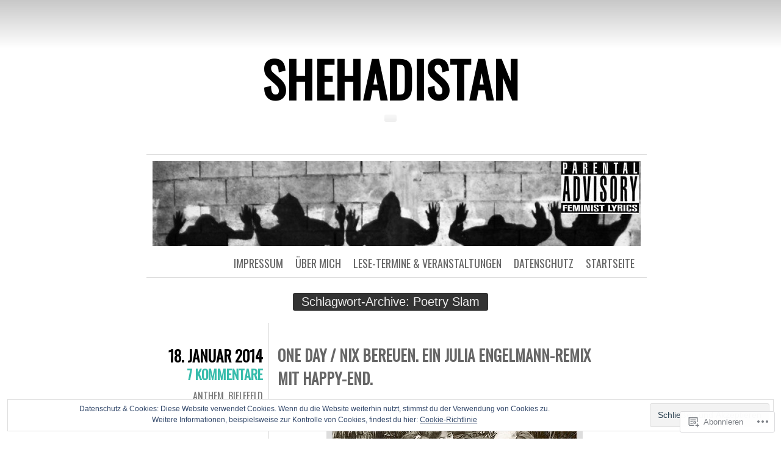

--- FILE ---
content_type: text/html; charset=UTF-8
request_url: https://shehadistan.com/tag/poetry-slam/
body_size: 19962
content:
<!DOCTYPE html>
<html lang="de-DE">
<head>
	<meta charset="UTF-8" />
	<title>Poetry Slam | shehadistan</title>
	<link rel="profile" href="http://gmpg.org/xfn/11" />
	<link rel="pingback" href="https://shehadistan.com/xmlrpc.php" />
	<meta name='robots' content='max-image-preview:large' />

<!-- Async WordPress.com Remote Login -->
<script id="wpcom_remote_login_js">
var wpcom_remote_login_extra_auth = '';
function wpcom_remote_login_remove_dom_node_id( element_id ) {
	var dom_node = document.getElementById( element_id );
	if ( dom_node ) { dom_node.parentNode.removeChild( dom_node ); }
}
function wpcom_remote_login_remove_dom_node_classes( class_name ) {
	var dom_nodes = document.querySelectorAll( '.' + class_name );
	for ( var i = 0; i < dom_nodes.length; i++ ) {
		dom_nodes[ i ].parentNode.removeChild( dom_nodes[ i ] );
	}
}
function wpcom_remote_login_final_cleanup() {
	wpcom_remote_login_remove_dom_node_classes( "wpcom_remote_login_msg" );
	wpcom_remote_login_remove_dom_node_id( "wpcom_remote_login_key" );
	wpcom_remote_login_remove_dom_node_id( "wpcom_remote_login_validate" );
	wpcom_remote_login_remove_dom_node_id( "wpcom_remote_login_js" );
	wpcom_remote_login_remove_dom_node_id( "wpcom_request_access_iframe" );
	wpcom_remote_login_remove_dom_node_id( "wpcom_request_access_styles" );
}

// Watch for messages back from the remote login
window.addEventListener( "message", function( e ) {
	if ( e.origin === "https://r-login.wordpress.com" ) {
		var data = {};
		try {
			data = JSON.parse( e.data );
		} catch( e ) {
			wpcom_remote_login_final_cleanup();
			return;
		}

		if ( data.msg === 'LOGIN' ) {
			// Clean up the login check iframe
			wpcom_remote_login_remove_dom_node_id( "wpcom_remote_login_key" );

			var id_regex = new RegExp( /^[0-9]+$/ );
			var token_regex = new RegExp( /^.*|.*|.*$/ );
			if (
				token_regex.test( data.token )
				&& id_regex.test( data.wpcomid )
			) {
				// We have everything we need to ask for a login
				var script = document.createElement( "script" );
				script.setAttribute( "id", "wpcom_remote_login_validate" );
				script.src = '/remote-login.php?wpcom_remote_login=validate'
					+ '&wpcomid=' + data.wpcomid
					+ '&token=' + encodeURIComponent( data.token )
					+ '&host=' + window.location.protocol
					+ '//' + window.location.hostname
					+ '&postid=2620'
					+ '&is_singular=';
				document.body.appendChild( script );
			}

			return;
		}

		// Safari ITP, not logged in, so redirect
		if ( data.msg === 'LOGIN-REDIRECT' ) {
			window.location = 'https://wordpress.com/log-in?redirect_to=' + window.location.href;
			return;
		}

		// Safari ITP, storage access failed, remove the request
		if ( data.msg === 'LOGIN-REMOVE' ) {
			var css_zap = 'html { -webkit-transition: margin-top 1s; transition: margin-top 1s; } /* 9001 */ html { margin-top: 0 !important; } * html body { margin-top: 0 !important; } @media screen and ( max-width: 782px ) { html { margin-top: 0 !important; } * html body { margin-top: 0 !important; } }';
			var style_zap = document.createElement( 'style' );
			style_zap.type = 'text/css';
			style_zap.appendChild( document.createTextNode( css_zap ) );
			document.body.appendChild( style_zap );

			var e = document.getElementById( 'wpcom_request_access_iframe' );
			e.parentNode.removeChild( e );

			document.cookie = 'wordpress_com_login_access=denied; path=/; max-age=31536000';

			return;
		}

		// Safari ITP
		if ( data.msg === 'REQUEST_ACCESS' ) {
			console.log( 'request access: safari' );

			// Check ITP iframe enable/disable knob
			if ( wpcom_remote_login_extra_auth !== 'safari_itp_iframe' ) {
				return;
			}

			// If we are in a "private window" there is no ITP.
			var private_window = false;
			try {
				var opendb = window.openDatabase( null, null, null, null );
			} catch( e ) {
				private_window = true;
			}

			if ( private_window ) {
				console.log( 'private window' );
				return;
			}

			var iframe = document.createElement( 'iframe' );
			iframe.id = 'wpcom_request_access_iframe';
			iframe.setAttribute( 'scrolling', 'no' );
			iframe.setAttribute( 'sandbox', 'allow-storage-access-by-user-activation allow-scripts allow-same-origin allow-top-navigation-by-user-activation' );
			iframe.src = 'https://r-login.wordpress.com/remote-login.php?wpcom_remote_login=request_access&origin=' + encodeURIComponent( data.origin ) + '&wpcomid=' + encodeURIComponent( data.wpcomid );

			var css = 'html { -webkit-transition: margin-top 1s; transition: margin-top 1s; } /* 9001 */ html { margin-top: 46px !important; } * html body { margin-top: 46px !important; } @media screen and ( max-width: 660px ) { html { margin-top: 71px !important; } * html body { margin-top: 71px !important; } #wpcom_request_access_iframe { display: block; height: 71px !important; } } #wpcom_request_access_iframe { border: 0px; height: 46px; position: fixed; top: 0; left: 0; width: 100%; min-width: 100%; z-index: 99999; background: #23282d; } ';

			var style = document.createElement( 'style' );
			style.type = 'text/css';
			style.id = 'wpcom_request_access_styles';
			style.appendChild( document.createTextNode( css ) );
			document.body.appendChild( style );

			document.body.appendChild( iframe );
		}

		if ( data.msg === 'DONE' ) {
			wpcom_remote_login_final_cleanup();
		}
	}
}, false );

// Inject the remote login iframe after the page has had a chance to load
// more critical resources
window.addEventListener( "DOMContentLoaded", function( e ) {
	var iframe = document.createElement( "iframe" );
	iframe.style.display = "none";
	iframe.setAttribute( "scrolling", "no" );
	iframe.setAttribute( "id", "wpcom_remote_login_key" );
	iframe.src = "https://r-login.wordpress.com/remote-login.php"
		+ "?wpcom_remote_login=key"
		+ "&origin=aHR0cHM6Ly9zaGVoYWRpc3Rhbi5jb20%3D"
		+ "&wpcomid=39774692"
		+ "&time=" + Math.floor( Date.now() / 1000 );
	document.body.appendChild( iframe );
}, false );
</script>
<link rel='dns-prefetch' href='//s0.wp.com' />
<link rel='dns-prefetch' href='//fonts-api.wp.com' />
<link rel="alternate" type="application/rss+xml" title="shehadistan &raquo; Feed" href="https://shehadistan.com/feed/" />
<link rel="alternate" type="application/rss+xml" title="shehadistan &raquo; Kommentar-Feed" href="https://shehadistan.com/comments/feed/" />
<link rel="alternate" type="application/rss+xml" title="shehadistan &raquo; Poetry Slam Schlagwort-Feed" href="https://shehadistan.com/tag/poetry-slam/feed/" />
	<script type="text/javascript">
		/* <![CDATA[ */
		function addLoadEvent(func) {
			var oldonload = window.onload;
			if (typeof window.onload != 'function') {
				window.onload = func;
			} else {
				window.onload = function () {
					oldonload();
					func();
				}
			}
		}
		/* ]]> */
	</script>
	<style id='wp-emoji-styles-inline-css'>

	img.wp-smiley, img.emoji {
		display: inline !important;
		border: none !important;
		box-shadow: none !important;
		height: 1em !important;
		width: 1em !important;
		margin: 0 0.07em !important;
		vertical-align: -0.1em !important;
		background: none !important;
		padding: 0 !important;
	}
/*# sourceURL=wp-emoji-styles-inline-css */
</style>
<link crossorigin='anonymous' rel='stylesheet' id='all-css-2-1' href='/wp-content/plugins/gutenberg-core/v22.2.0/build/styles/block-library/style.css?m=1764855221i&cssminify=yes' type='text/css' media='all' />
<style id='wp-block-library-inline-css'>
.has-text-align-justify {
	text-align:justify;
}
.has-text-align-justify{text-align:justify;}

/*# sourceURL=wp-block-library-inline-css */
</style><style id='global-styles-inline-css'>
:root{--wp--preset--aspect-ratio--square: 1;--wp--preset--aspect-ratio--4-3: 4/3;--wp--preset--aspect-ratio--3-4: 3/4;--wp--preset--aspect-ratio--3-2: 3/2;--wp--preset--aspect-ratio--2-3: 2/3;--wp--preset--aspect-ratio--16-9: 16/9;--wp--preset--aspect-ratio--9-16: 9/16;--wp--preset--color--black: #000000;--wp--preset--color--cyan-bluish-gray: #abb8c3;--wp--preset--color--white: #ffffff;--wp--preset--color--pale-pink: #f78da7;--wp--preset--color--vivid-red: #cf2e2e;--wp--preset--color--luminous-vivid-orange: #ff6900;--wp--preset--color--luminous-vivid-amber: #fcb900;--wp--preset--color--light-green-cyan: #7bdcb5;--wp--preset--color--vivid-green-cyan: #00d084;--wp--preset--color--pale-cyan-blue: #8ed1fc;--wp--preset--color--vivid-cyan-blue: #0693e3;--wp--preset--color--vivid-purple: #9b51e0;--wp--preset--gradient--vivid-cyan-blue-to-vivid-purple: linear-gradient(135deg,rgb(6,147,227) 0%,rgb(155,81,224) 100%);--wp--preset--gradient--light-green-cyan-to-vivid-green-cyan: linear-gradient(135deg,rgb(122,220,180) 0%,rgb(0,208,130) 100%);--wp--preset--gradient--luminous-vivid-amber-to-luminous-vivid-orange: linear-gradient(135deg,rgb(252,185,0) 0%,rgb(255,105,0) 100%);--wp--preset--gradient--luminous-vivid-orange-to-vivid-red: linear-gradient(135deg,rgb(255,105,0) 0%,rgb(207,46,46) 100%);--wp--preset--gradient--very-light-gray-to-cyan-bluish-gray: linear-gradient(135deg,rgb(238,238,238) 0%,rgb(169,184,195) 100%);--wp--preset--gradient--cool-to-warm-spectrum: linear-gradient(135deg,rgb(74,234,220) 0%,rgb(151,120,209) 20%,rgb(207,42,186) 40%,rgb(238,44,130) 60%,rgb(251,105,98) 80%,rgb(254,248,76) 100%);--wp--preset--gradient--blush-light-purple: linear-gradient(135deg,rgb(255,206,236) 0%,rgb(152,150,240) 100%);--wp--preset--gradient--blush-bordeaux: linear-gradient(135deg,rgb(254,205,165) 0%,rgb(254,45,45) 50%,rgb(107,0,62) 100%);--wp--preset--gradient--luminous-dusk: linear-gradient(135deg,rgb(255,203,112) 0%,rgb(199,81,192) 50%,rgb(65,88,208) 100%);--wp--preset--gradient--pale-ocean: linear-gradient(135deg,rgb(255,245,203) 0%,rgb(182,227,212) 50%,rgb(51,167,181) 100%);--wp--preset--gradient--electric-grass: linear-gradient(135deg,rgb(202,248,128) 0%,rgb(113,206,126) 100%);--wp--preset--gradient--midnight: linear-gradient(135deg,rgb(2,3,129) 0%,rgb(40,116,252) 100%);--wp--preset--font-size--small: 13px;--wp--preset--font-size--medium: 20px;--wp--preset--font-size--large: 36px;--wp--preset--font-size--x-large: 42px;--wp--preset--font-family--albert-sans: 'Albert Sans', sans-serif;--wp--preset--font-family--alegreya: Alegreya, serif;--wp--preset--font-family--arvo: Arvo, serif;--wp--preset--font-family--bodoni-moda: 'Bodoni Moda', serif;--wp--preset--font-family--bricolage-grotesque: 'Bricolage Grotesque', sans-serif;--wp--preset--font-family--cabin: Cabin, sans-serif;--wp--preset--font-family--chivo: Chivo, sans-serif;--wp--preset--font-family--commissioner: Commissioner, sans-serif;--wp--preset--font-family--cormorant: Cormorant, serif;--wp--preset--font-family--courier-prime: 'Courier Prime', monospace;--wp--preset--font-family--crimson-pro: 'Crimson Pro', serif;--wp--preset--font-family--dm-mono: 'DM Mono', monospace;--wp--preset--font-family--dm-sans: 'DM Sans', sans-serif;--wp--preset--font-family--dm-serif-display: 'DM Serif Display', serif;--wp--preset--font-family--domine: Domine, serif;--wp--preset--font-family--eb-garamond: 'EB Garamond', serif;--wp--preset--font-family--epilogue: Epilogue, sans-serif;--wp--preset--font-family--fahkwang: Fahkwang, sans-serif;--wp--preset--font-family--figtree: Figtree, sans-serif;--wp--preset--font-family--fira-sans: 'Fira Sans', sans-serif;--wp--preset--font-family--fjalla-one: 'Fjalla One', sans-serif;--wp--preset--font-family--fraunces: Fraunces, serif;--wp--preset--font-family--gabarito: Gabarito, system-ui;--wp--preset--font-family--ibm-plex-mono: 'IBM Plex Mono', monospace;--wp--preset--font-family--ibm-plex-sans: 'IBM Plex Sans', sans-serif;--wp--preset--font-family--ibarra-real-nova: 'Ibarra Real Nova', serif;--wp--preset--font-family--instrument-serif: 'Instrument Serif', serif;--wp--preset--font-family--inter: Inter, sans-serif;--wp--preset--font-family--josefin-sans: 'Josefin Sans', sans-serif;--wp--preset--font-family--jost: Jost, sans-serif;--wp--preset--font-family--libre-baskerville: 'Libre Baskerville', serif;--wp--preset--font-family--libre-franklin: 'Libre Franklin', sans-serif;--wp--preset--font-family--literata: Literata, serif;--wp--preset--font-family--lora: Lora, serif;--wp--preset--font-family--merriweather: Merriweather, serif;--wp--preset--font-family--montserrat: Montserrat, sans-serif;--wp--preset--font-family--newsreader: Newsreader, serif;--wp--preset--font-family--noto-sans-mono: 'Noto Sans Mono', sans-serif;--wp--preset--font-family--nunito: Nunito, sans-serif;--wp--preset--font-family--open-sans: 'Open Sans', sans-serif;--wp--preset--font-family--overpass: Overpass, sans-serif;--wp--preset--font-family--pt-serif: 'PT Serif', serif;--wp--preset--font-family--petrona: Petrona, serif;--wp--preset--font-family--piazzolla: Piazzolla, serif;--wp--preset--font-family--playfair-display: 'Playfair Display', serif;--wp--preset--font-family--plus-jakarta-sans: 'Plus Jakarta Sans', sans-serif;--wp--preset--font-family--poppins: Poppins, sans-serif;--wp--preset--font-family--raleway: Raleway, sans-serif;--wp--preset--font-family--roboto: Roboto, sans-serif;--wp--preset--font-family--roboto-slab: 'Roboto Slab', serif;--wp--preset--font-family--rubik: Rubik, sans-serif;--wp--preset--font-family--rufina: Rufina, serif;--wp--preset--font-family--sora: Sora, sans-serif;--wp--preset--font-family--source-sans-3: 'Source Sans 3', sans-serif;--wp--preset--font-family--source-serif-4: 'Source Serif 4', serif;--wp--preset--font-family--space-mono: 'Space Mono', monospace;--wp--preset--font-family--syne: Syne, sans-serif;--wp--preset--font-family--texturina: Texturina, serif;--wp--preset--font-family--urbanist: Urbanist, sans-serif;--wp--preset--font-family--work-sans: 'Work Sans', sans-serif;--wp--preset--spacing--20: 0.44rem;--wp--preset--spacing--30: 0.67rem;--wp--preset--spacing--40: 1rem;--wp--preset--spacing--50: 1.5rem;--wp--preset--spacing--60: 2.25rem;--wp--preset--spacing--70: 3.38rem;--wp--preset--spacing--80: 5.06rem;--wp--preset--shadow--natural: 6px 6px 9px rgba(0, 0, 0, 0.2);--wp--preset--shadow--deep: 12px 12px 50px rgba(0, 0, 0, 0.4);--wp--preset--shadow--sharp: 6px 6px 0px rgba(0, 0, 0, 0.2);--wp--preset--shadow--outlined: 6px 6px 0px -3px rgb(255, 255, 255), 6px 6px rgb(0, 0, 0);--wp--preset--shadow--crisp: 6px 6px 0px rgb(0, 0, 0);}:where(.is-layout-flex){gap: 0.5em;}:where(.is-layout-grid){gap: 0.5em;}body .is-layout-flex{display: flex;}.is-layout-flex{flex-wrap: wrap;align-items: center;}.is-layout-flex > :is(*, div){margin: 0;}body .is-layout-grid{display: grid;}.is-layout-grid > :is(*, div){margin: 0;}:where(.wp-block-columns.is-layout-flex){gap: 2em;}:where(.wp-block-columns.is-layout-grid){gap: 2em;}:where(.wp-block-post-template.is-layout-flex){gap: 1.25em;}:where(.wp-block-post-template.is-layout-grid){gap: 1.25em;}.has-black-color{color: var(--wp--preset--color--black) !important;}.has-cyan-bluish-gray-color{color: var(--wp--preset--color--cyan-bluish-gray) !important;}.has-white-color{color: var(--wp--preset--color--white) !important;}.has-pale-pink-color{color: var(--wp--preset--color--pale-pink) !important;}.has-vivid-red-color{color: var(--wp--preset--color--vivid-red) !important;}.has-luminous-vivid-orange-color{color: var(--wp--preset--color--luminous-vivid-orange) !important;}.has-luminous-vivid-amber-color{color: var(--wp--preset--color--luminous-vivid-amber) !important;}.has-light-green-cyan-color{color: var(--wp--preset--color--light-green-cyan) !important;}.has-vivid-green-cyan-color{color: var(--wp--preset--color--vivid-green-cyan) !important;}.has-pale-cyan-blue-color{color: var(--wp--preset--color--pale-cyan-blue) !important;}.has-vivid-cyan-blue-color{color: var(--wp--preset--color--vivid-cyan-blue) !important;}.has-vivid-purple-color{color: var(--wp--preset--color--vivid-purple) !important;}.has-black-background-color{background-color: var(--wp--preset--color--black) !important;}.has-cyan-bluish-gray-background-color{background-color: var(--wp--preset--color--cyan-bluish-gray) !important;}.has-white-background-color{background-color: var(--wp--preset--color--white) !important;}.has-pale-pink-background-color{background-color: var(--wp--preset--color--pale-pink) !important;}.has-vivid-red-background-color{background-color: var(--wp--preset--color--vivid-red) !important;}.has-luminous-vivid-orange-background-color{background-color: var(--wp--preset--color--luminous-vivid-orange) !important;}.has-luminous-vivid-amber-background-color{background-color: var(--wp--preset--color--luminous-vivid-amber) !important;}.has-light-green-cyan-background-color{background-color: var(--wp--preset--color--light-green-cyan) !important;}.has-vivid-green-cyan-background-color{background-color: var(--wp--preset--color--vivid-green-cyan) !important;}.has-pale-cyan-blue-background-color{background-color: var(--wp--preset--color--pale-cyan-blue) !important;}.has-vivid-cyan-blue-background-color{background-color: var(--wp--preset--color--vivid-cyan-blue) !important;}.has-vivid-purple-background-color{background-color: var(--wp--preset--color--vivid-purple) !important;}.has-black-border-color{border-color: var(--wp--preset--color--black) !important;}.has-cyan-bluish-gray-border-color{border-color: var(--wp--preset--color--cyan-bluish-gray) !important;}.has-white-border-color{border-color: var(--wp--preset--color--white) !important;}.has-pale-pink-border-color{border-color: var(--wp--preset--color--pale-pink) !important;}.has-vivid-red-border-color{border-color: var(--wp--preset--color--vivid-red) !important;}.has-luminous-vivid-orange-border-color{border-color: var(--wp--preset--color--luminous-vivid-orange) !important;}.has-luminous-vivid-amber-border-color{border-color: var(--wp--preset--color--luminous-vivid-amber) !important;}.has-light-green-cyan-border-color{border-color: var(--wp--preset--color--light-green-cyan) !important;}.has-vivid-green-cyan-border-color{border-color: var(--wp--preset--color--vivid-green-cyan) !important;}.has-pale-cyan-blue-border-color{border-color: var(--wp--preset--color--pale-cyan-blue) !important;}.has-vivid-cyan-blue-border-color{border-color: var(--wp--preset--color--vivid-cyan-blue) !important;}.has-vivid-purple-border-color{border-color: var(--wp--preset--color--vivid-purple) !important;}.has-vivid-cyan-blue-to-vivid-purple-gradient-background{background: var(--wp--preset--gradient--vivid-cyan-blue-to-vivid-purple) !important;}.has-light-green-cyan-to-vivid-green-cyan-gradient-background{background: var(--wp--preset--gradient--light-green-cyan-to-vivid-green-cyan) !important;}.has-luminous-vivid-amber-to-luminous-vivid-orange-gradient-background{background: var(--wp--preset--gradient--luminous-vivid-amber-to-luminous-vivid-orange) !important;}.has-luminous-vivid-orange-to-vivid-red-gradient-background{background: var(--wp--preset--gradient--luminous-vivid-orange-to-vivid-red) !important;}.has-very-light-gray-to-cyan-bluish-gray-gradient-background{background: var(--wp--preset--gradient--very-light-gray-to-cyan-bluish-gray) !important;}.has-cool-to-warm-spectrum-gradient-background{background: var(--wp--preset--gradient--cool-to-warm-spectrum) !important;}.has-blush-light-purple-gradient-background{background: var(--wp--preset--gradient--blush-light-purple) !important;}.has-blush-bordeaux-gradient-background{background: var(--wp--preset--gradient--blush-bordeaux) !important;}.has-luminous-dusk-gradient-background{background: var(--wp--preset--gradient--luminous-dusk) !important;}.has-pale-ocean-gradient-background{background: var(--wp--preset--gradient--pale-ocean) !important;}.has-electric-grass-gradient-background{background: var(--wp--preset--gradient--electric-grass) !important;}.has-midnight-gradient-background{background: var(--wp--preset--gradient--midnight) !important;}.has-small-font-size{font-size: var(--wp--preset--font-size--small) !important;}.has-medium-font-size{font-size: var(--wp--preset--font-size--medium) !important;}.has-large-font-size{font-size: var(--wp--preset--font-size--large) !important;}.has-x-large-font-size{font-size: var(--wp--preset--font-size--x-large) !important;}.has-albert-sans-font-family{font-family: var(--wp--preset--font-family--albert-sans) !important;}.has-alegreya-font-family{font-family: var(--wp--preset--font-family--alegreya) !important;}.has-arvo-font-family{font-family: var(--wp--preset--font-family--arvo) !important;}.has-bodoni-moda-font-family{font-family: var(--wp--preset--font-family--bodoni-moda) !important;}.has-bricolage-grotesque-font-family{font-family: var(--wp--preset--font-family--bricolage-grotesque) !important;}.has-cabin-font-family{font-family: var(--wp--preset--font-family--cabin) !important;}.has-chivo-font-family{font-family: var(--wp--preset--font-family--chivo) !important;}.has-commissioner-font-family{font-family: var(--wp--preset--font-family--commissioner) !important;}.has-cormorant-font-family{font-family: var(--wp--preset--font-family--cormorant) !important;}.has-courier-prime-font-family{font-family: var(--wp--preset--font-family--courier-prime) !important;}.has-crimson-pro-font-family{font-family: var(--wp--preset--font-family--crimson-pro) !important;}.has-dm-mono-font-family{font-family: var(--wp--preset--font-family--dm-mono) !important;}.has-dm-sans-font-family{font-family: var(--wp--preset--font-family--dm-sans) !important;}.has-dm-serif-display-font-family{font-family: var(--wp--preset--font-family--dm-serif-display) !important;}.has-domine-font-family{font-family: var(--wp--preset--font-family--domine) !important;}.has-eb-garamond-font-family{font-family: var(--wp--preset--font-family--eb-garamond) !important;}.has-epilogue-font-family{font-family: var(--wp--preset--font-family--epilogue) !important;}.has-fahkwang-font-family{font-family: var(--wp--preset--font-family--fahkwang) !important;}.has-figtree-font-family{font-family: var(--wp--preset--font-family--figtree) !important;}.has-fira-sans-font-family{font-family: var(--wp--preset--font-family--fira-sans) !important;}.has-fjalla-one-font-family{font-family: var(--wp--preset--font-family--fjalla-one) !important;}.has-fraunces-font-family{font-family: var(--wp--preset--font-family--fraunces) !important;}.has-gabarito-font-family{font-family: var(--wp--preset--font-family--gabarito) !important;}.has-ibm-plex-mono-font-family{font-family: var(--wp--preset--font-family--ibm-plex-mono) !important;}.has-ibm-plex-sans-font-family{font-family: var(--wp--preset--font-family--ibm-plex-sans) !important;}.has-ibarra-real-nova-font-family{font-family: var(--wp--preset--font-family--ibarra-real-nova) !important;}.has-instrument-serif-font-family{font-family: var(--wp--preset--font-family--instrument-serif) !important;}.has-inter-font-family{font-family: var(--wp--preset--font-family--inter) !important;}.has-josefin-sans-font-family{font-family: var(--wp--preset--font-family--josefin-sans) !important;}.has-jost-font-family{font-family: var(--wp--preset--font-family--jost) !important;}.has-libre-baskerville-font-family{font-family: var(--wp--preset--font-family--libre-baskerville) !important;}.has-libre-franklin-font-family{font-family: var(--wp--preset--font-family--libre-franklin) !important;}.has-literata-font-family{font-family: var(--wp--preset--font-family--literata) !important;}.has-lora-font-family{font-family: var(--wp--preset--font-family--lora) !important;}.has-merriweather-font-family{font-family: var(--wp--preset--font-family--merriweather) !important;}.has-montserrat-font-family{font-family: var(--wp--preset--font-family--montserrat) !important;}.has-newsreader-font-family{font-family: var(--wp--preset--font-family--newsreader) !important;}.has-noto-sans-mono-font-family{font-family: var(--wp--preset--font-family--noto-sans-mono) !important;}.has-nunito-font-family{font-family: var(--wp--preset--font-family--nunito) !important;}.has-open-sans-font-family{font-family: var(--wp--preset--font-family--open-sans) !important;}.has-overpass-font-family{font-family: var(--wp--preset--font-family--overpass) !important;}.has-pt-serif-font-family{font-family: var(--wp--preset--font-family--pt-serif) !important;}.has-petrona-font-family{font-family: var(--wp--preset--font-family--petrona) !important;}.has-piazzolla-font-family{font-family: var(--wp--preset--font-family--piazzolla) !important;}.has-playfair-display-font-family{font-family: var(--wp--preset--font-family--playfair-display) !important;}.has-plus-jakarta-sans-font-family{font-family: var(--wp--preset--font-family--plus-jakarta-sans) !important;}.has-poppins-font-family{font-family: var(--wp--preset--font-family--poppins) !important;}.has-raleway-font-family{font-family: var(--wp--preset--font-family--raleway) !important;}.has-roboto-font-family{font-family: var(--wp--preset--font-family--roboto) !important;}.has-roboto-slab-font-family{font-family: var(--wp--preset--font-family--roboto-slab) !important;}.has-rubik-font-family{font-family: var(--wp--preset--font-family--rubik) !important;}.has-rufina-font-family{font-family: var(--wp--preset--font-family--rufina) !important;}.has-sora-font-family{font-family: var(--wp--preset--font-family--sora) !important;}.has-source-sans-3-font-family{font-family: var(--wp--preset--font-family--source-sans-3) !important;}.has-source-serif-4-font-family{font-family: var(--wp--preset--font-family--source-serif-4) !important;}.has-space-mono-font-family{font-family: var(--wp--preset--font-family--space-mono) !important;}.has-syne-font-family{font-family: var(--wp--preset--font-family--syne) !important;}.has-texturina-font-family{font-family: var(--wp--preset--font-family--texturina) !important;}.has-urbanist-font-family{font-family: var(--wp--preset--font-family--urbanist) !important;}.has-work-sans-font-family{font-family: var(--wp--preset--font-family--work-sans) !important;}
/*# sourceURL=global-styles-inline-css */
</style>

<style id='classic-theme-styles-inline-css'>
/*! This file is auto-generated */
.wp-block-button__link{color:#fff;background-color:#32373c;border-radius:9999px;box-shadow:none;text-decoration:none;padding:calc(.667em + 2px) calc(1.333em + 2px);font-size:1.125em}.wp-block-file__button{background:#32373c;color:#fff;text-decoration:none}
/*# sourceURL=/wp-includes/css/classic-themes.min.css */
</style>
<link crossorigin='anonymous' rel='stylesheet' id='all-css-4-1' href='/_static/??-eJx9jsEKwjAQRH/IzZK2VD2I32LSxcZm06WbWPx7I0IVBC9zGN4bBlcBP6dMKaPEcg1J0c8uzn5SbIw9GAsaWCLBQnfT4RA0bwRofkQyXnWHX0Nc4LO1UO1ZLvlFMA3hQpG4Yv+0VaoDzslCqlCTQ2HIYxX1x3vXKMWhH0uacHt15pPdd7Y/tm3T355QZlZr&cssminify=yes' type='text/css' media='all' />
<link rel='stylesheet' id='oswald-css' href='https://fonts-api.wp.com/css?family=Oswald&#038;subset=latin%2Clatin-ext&#038;ver=6.9-RC2-61304' media='all' />
<link crossorigin='anonymous' rel='stylesheet' id='all-css-6-1' href='/wp-content/themes/pub/chunk/inc/style-wpcom.css?m=1375711161i&cssminify=yes' type='text/css' media='all' />
<style id='jetpack_facebook_likebox-inline-css'>
.widget_facebook_likebox {
	overflow: hidden;
}

/*# sourceURL=/wp-content/mu-plugins/jetpack-plugin/moon/modules/widgets/facebook-likebox/style.css */
</style>
<link crossorigin='anonymous' rel='stylesheet' id='all-css-8-1' href='/_static/??-eJzTLy/QTc7PK0nNK9HPLdUtyClNz8wr1i9KTcrJTwcy0/WTi5G5ekCujj52Temp+bo5+cmJJZn5eSgc3bScxMwikFb7XFtDE1NLExMLc0OTLACohS2q&cssminify=yes' type='text/css' media='all' />
<link crossorigin='anonymous' rel='stylesheet' id='print-css-9-1' href='/wp-content/mu-plugins/global-print/global-print.css?m=1465851035i&cssminify=yes' type='text/css' media='print' />
<style id='jetpack-global-styles-frontend-style-inline-css'>
:root { --font-headings: unset; --font-base: unset; --font-headings-default: -apple-system,BlinkMacSystemFont,"Segoe UI",Roboto,Oxygen-Sans,Ubuntu,Cantarell,"Helvetica Neue",sans-serif; --font-base-default: -apple-system,BlinkMacSystemFont,"Segoe UI",Roboto,Oxygen-Sans,Ubuntu,Cantarell,"Helvetica Neue",sans-serif;}
/*# sourceURL=jetpack-global-styles-frontend-style-inline-css */
</style>
<link crossorigin='anonymous' rel='stylesheet' id='all-css-12-1' href='/wp-content/themes/h4/global.css?m=1420737423i&cssminify=yes' type='text/css' media='all' />
<script type="text/javascript" id="wpcom-actionbar-placeholder-js-extra">
/* <![CDATA[ */
var actionbardata = {"siteID":"39774692","postID":"0","siteURL":"https://shehadistan.com","xhrURL":"https://shehadistan.com/wp-admin/admin-ajax.php","nonce":"538b1bcb63","isLoggedIn":"","statusMessage":"","subsEmailDefault":"instantly","proxyScriptUrl":"https://s0.wp.com/wp-content/js/wpcom-proxy-request.js?m=1513050504i&amp;ver=20211021","i18n":{"followedText":"Neue Beitr\u00e4ge von dieser Website erscheinen nun in deinem \u003Ca href=\"https://wordpress.com/reader\"\u003EReader\u003C/a\u003E","foldBar":"Diese Leiste einklappen","unfoldBar":"Diese Leiste aufklappen","shortLinkCopied":"Kurzlink in Zwischenablage kopiert"}};
//# sourceURL=wpcom-actionbar-placeholder-js-extra
/* ]]> */
</script>
<script type="text/javascript" id="jetpack-mu-wpcom-settings-js-before">
/* <![CDATA[ */
var JETPACK_MU_WPCOM_SETTINGS = {"assetsUrl":"https://s0.wp.com/wp-content/mu-plugins/jetpack-mu-wpcom-plugin/moon/jetpack_vendor/automattic/jetpack-mu-wpcom/src/build/"};
//# sourceURL=jetpack-mu-wpcom-settings-js-before
/* ]]> */
</script>
<script crossorigin='anonymous' type='text/javascript'  src='/wp-content/js/rlt-proxy.js?m=1720530689i'></script>
<script type="text/javascript" id="rlt-proxy-js-after">
/* <![CDATA[ */
	rltInitialize( {"token":null,"iframeOrigins":["https:\/\/widgets.wp.com"]} );
//# sourceURL=rlt-proxy-js-after
/* ]]> */
</script>
<link rel="EditURI" type="application/rsd+xml" title="RSD" href="https://shehadistan.wordpress.com/xmlrpc.php?rsd" />
<meta name="generator" content="WordPress.com" />

<!-- Jetpack Open Graph Tags -->
<meta property="og:type" content="website" />
<meta property="og:title" content="Poetry Slam &#8211; shehadistan" />
<meta property="og:url" content="https://shehadistan.com/tag/poetry-slam/" />
<meta property="og:site_name" content="shehadistan" />
<meta property="og:image" content="https://secure.gravatar.com/blavatar/84d5d8f067da0c27ceebdff06596eaf6ec03b9631d4b39fa36f29dd80a013e47?s=200&#038;ts=1767948182" />
<meta property="og:image:width" content="200" />
<meta property="og:image:height" content="200" />
<meta property="og:image:alt" content="" />
<meta property="og:locale" content="de_DE" />
<meta name="twitter:creator" content="@shehadistan" />
<meta name="twitter:site" content="@shehadistan" />

<!-- End Jetpack Open Graph Tags -->
<link rel="shortcut icon" type="image/x-icon" href="https://secure.gravatar.com/blavatar/84d5d8f067da0c27ceebdff06596eaf6ec03b9631d4b39fa36f29dd80a013e47?s=32" sizes="16x16" />
<link rel="icon" type="image/x-icon" href="https://secure.gravatar.com/blavatar/84d5d8f067da0c27ceebdff06596eaf6ec03b9631d4b39fa36f29dd80a013e47?s=32" sizes="16x16" />
<link rel="apple-touch-icon" href="https://secure.gravatar.com/blavatar/84d5d8f067da0c27ceebdff06596eaf6ec03b9631d4b39fa36f29dd80a013e47?s=114" />
<link rel='openid.server' href='https://shehadistan.com/?openidserver=1' />
<link rel='openid.delegate' href='https://shehadistan.com/' />
<link rel="search" type="application/opensearchdescription+xml" href="https://shehadistan.com/osd.xml" title="shehadistan" />
<link rel="search" type="application/opensearchdescription+xml" href="https://s1.wp.com/opensearch.xml" title="WordPress.com" />
		<style type="text/css">
			.recentcomments a {
				display: inline !important;
				padding: 0 !important;
				margin: 0 !important;
			}

			table.recentcommentsavatartop img.avatar, table.recentcommentsavatarend img.avatar {
				border: 0px;
				margin: 0;
			}

			table.recentcommentsavatartop a, table.recentcommentsavatarend a {
				border: 0px !important;
				background-color: transparent !important;
			}

			td.recentcommentsavatarend, td.recentcommentsavatartop {
				padding: 0px 0px 1px 0px;
				margin: 0px;
			}

			td.recentcommentstextend {
				border: none !important;
				padding: 0px 0px 2px 10px;
			}

			.rtl td.recentcommentstextend {
				padding: 0px 10px 2px 0px;
			}

			td.recentcommentstexttop {
				border: none;
				padding: 0px 0px 0px 10px;
			}

			.rtl td.recentcommentstexttop {
				padding: 0px 10px 0px 0px;
			}
		</style>
		<meta name="description" content="Beiträge über Poetry Slam von shehadistan" />
<link crossorigin='anonymous' rel='stylesheet' id='all-css-0-3' href='/_static/??-eJydjM0KwjAMx1/IGqaTeREfRWoXRte0CUtK8e3dwYknEW//zx80cYGLYTHI1QnVKRaFGU18SC8PmbnALZYAd+KQFLRFwWUfVHfwOyHzWAkVgl+4KtJ7tAX/AlscJzQFY3HCuiq1B+E33HbBuracIjryDQyzkDf8AFzzpRtOx8O5H7p+fgJD83Kf&cssminify=yes' type='text/css' media='all' />
</head>
<body class="archive tag tag-poetry-slam tag-51069 wp-theme-pubchunk customizer-styles-applied single-author jetpack-reblog-enabled">

<div id="container">

	<div id="header">
		<h1 id="site-title"><a href="https://shehadistan.com/" title="shehadistan" rel="home">shehadistan</a></h1>
		<h2 id="site-description"></h2>
	</div>

	<div id="menu">
				<div id="header-image">
			<a href="https://shehadistan.com/">
				<img src="https://shehadistan.com/wp-content/uploads/2012/11/parental-2.jpg" width="800" height="140" alt="" />
			</a>
		</div>
				<div class="menu"><ul>
<li ><a href="https://shehadistan.com/">Startseite</a></li><li class="page_item page-item-4003"><a href="https://shehadistan.com/datenschutz/">Datenschutz</a></li>
<li class="page_item page-item-4860"><a href="https://shehadistan.com/anti-girlboss-lese-termine/">Lese-Termine &amp; Veranstaltungen</a></li>
<li class="page_item page-item-2"><a href="https://shehadistan.com/about/">Über mich</a></li>
<li class="page_item page-item-642"><a href="https://shehadistan.com/impressum/">Impressum</a></li>
</ul></div>
	</div>

<div class="page-title">
	<h2 class="page-title">
		Schlagwort-Archive: <span>Poetry Slam</span>	</h2>
</div>

<div id="contents">
			
			
<div class="post-2620 post type-post status-publish format-standard hentry category-anthem category-bielefeld tag-bielefeld tag-julia-engelmann tag-one-dayreckoning tag-poetry-slam" id="post-2620">
	<div class="entry-meta">
				<div class="date"><a href="https://shehadistan.com/2014/01/18/one-day-nix-bereuen-ein-julia-engelmann-remix-mit-happy-end/">18. Januar 2014</a></div>
						<div class="comments"><a href="https://shehadistan.com/2014/01/18/one-day-nix-bereuen-ein-julia-engelmann-remix-mit-happy-end/#comments">7 Kommentare</a></div>
						<span class="cat-links"><a href="https://shehadistan.com/category/anthem/" rel="category tag">Anthem</a>, <a href="https://shehadistan.com/category/bielefeld/" rel="category tag">Bielefeld</a></span>
							</div>
	<div class="main">
						<h2 class="entry-title">
					<a href="https://shehadistan.com/2014/01/18/one-day-nix-bereuen-ein-julia-engelmann-remix-mit-happy-end/" rel="bookmark">One Day / Nix bereuen. Ein Julia Engelmann-Remix mit&nbsp;Happy-End.</a>
				</h2>
		
		<div class="entry-content">
						<p style="text-align:justify;"><span style="font-size:medium;"><a href="https://shehadistan.com/wp-content/uploads/2014/01/kaffeeklatsch.jpg"><img data-attachment-id="2621" data-permalink="https://shehadistan.com/2014/01/18/one-day-nix-bereuen-ein-julia-engelmann-remix-mit-happy-end/kaffeeklatsch/" data-orig-file="https://shehadistan.com/wp-content/uploads/2014/01/kaffeeklatsch.jpg" data-orig-size="400,300" data-comments-opened="1" data-image-meta="{&quot;aperture&quot;:&quot;0&quot;,&quot;credit&quot;:&quot;&quot;,&quot;camera&quot;:&quot;&quot;,&quot;caption&quot;:&quot;&quot;,&quot;created_timestamp&quot;:&quot;0&quot;,&quot;copyright&quot;:&quot;&quot;,&quot;focal_length&quot;:&quot;0&quot;,&quot;iso&quot;:&quot;0&quot;,&quot;shutter_speed&quot;:&quot;0&quot;,&quot;title&quot;:&quot;&quot;}" data-image-title="" data-image-description="" data-image-caption="" data-medium-file="https://shehadistan.com/wp-content/uploads/2014/01/kaffeeklatsch.jpg?w=300" data-large-file="https://shehadistan.com/wp-content/uploads/2014/01/kaffeeklatsch.jpg?w=400" class="aligncenter size-full wp-image-2621" alt="" src="https://shehadistan.com/wp-content/uploads/2014/01/kaffeeklatsch.jpg?w=580"   srcset="https://shehadistan.com/wp-content/uploads/2014/01/kaffeeklatsch.jpg 400w, https://shehadistan.com/wp-content/uploads/2014/01/kaffeeklatsch.jpg?w=150&amp;h=113 150w, https://shehadistan.com/wp-content/uploads/2014/01/kaffeeklatsch.jpg?w=300&amp;h=225 300w" sizes="(max-width: 400px) 100vw, 400px" /></a>Eines Tages, Baby, werden wir alt sein, oh Baby, werden wir alt sein, und wir könnten dann an all die Geschichten denken die wir hätten erzählen können, doch stattdessen lachen wir: „Hätte-hätte-Fahrradkette!“, und wir prosten uns zu mit Schnaps. </span></p>
<p style="text-align:justify;"><span style="font-size:medium;">Und wir sind faul und planlos und hängen nur so &#8218;rum, und manchmal gucken wir stundenlang in den Himmel aber deswegen ist bestimmt keiner von uns &#8222;dumm&#8220;. Und die Listen, die lassen wir liegen, und gehen stattdessen mal mit unserem inneren Schweinehund spazieren, und dann streicheln wir ihn und sagen: „Ganz ehrlich, Bruder, auch wenn Dich alle hassen: Ich finde Dich eigentlich gar nicht so schlimm.“ <a href="https://shehadistan.com/2014/01/18/one-day-nix-bereuen-ein-julia-engelmann-remix-mit-happy-end/#more-2620" class="more-link">Weiterlesen <span class="meta-nav">&rarr;</span></a></span></p>
		</div>
		<span class="tag-links"><strong>Getaggt mit</strong> <a href="https://shehadistan.com/tag/bielefeld/" rel="tag">Bielefeld</a>, <a href="https://shehadistan.com/tag/julia-engelmann/" rel="tag">Julia Engelmann</a>, <a href="https://shehadistan.com/tag/one-dayreckoning/" rel="tag">One Day/Reckoning</a>, <a href="https://shehadistan.com/tag/poetry-slam/" rel="tag">Poetry Slam</a></span>	</div>
</div>


			</div><!-- #contents -->

<div class="navigation">
	<div class="nav-previous"></div>
	<div class="nav-next"></div>
</div>


<div id="widgets">
		<div class="widget-area">
		<aside id="search-2" class="widget widget_search"><h3 class="widget-title">Suchmaschine</h3><form role="search" method="get" id="searchform" class="searchform" action="https://shehadistan.com/">
				<div>
					<label class="screen-reader-text" for="s">Suche nach:</label>
					<input type="text" value="" name="s" id="s" />
					<input type="submit" id="searchsubmit" value="Suche" />
				</div>
			</form></aside>
		<aside id="recent-posts-2" class="widget widget_recent_entries">
		<h3 class="widget-title">Aktuelle Beiträge</h3>
		<ul>
											<li>
					<a href="https://shehadistan.com/2023/04/26/anti-girlboss-lesetour/">Anti-Girlboss und Co.:&nbsp;(Lese-)Termine</a>
									</li>
											<li>
					<a href="https://shehadistan.com/2023/01/25/anti-girlboss-erscheint-im-februar-2023/">&#8222;Anti-Girlboss&#8220; erscheint im Februar&nbsp;2023</a>
									</li>
											<li>
					<a href="https://shehadistan.com/2022/03/12/die-talentierte-mrs-delvey/">Eine Klasse für sich: Eine Ode an die talentierte Mrs.&nbsp;Delvey</a>
									</li>
											<li>
					<a href="https://shehadistan.com/2021/11/06/kein-live-blog-zu-zweit-auf-dem-rolling-stone-beach/">Kein Live-Blog: Zu zweit auf dem Rolling Stone&nbsp;Beach</a>
									</li>
											<li>
					<a href="https://shehadistan.com/2021/09/05/lp-goodbye/">LP &#8211; Goodbye</a>
									</li>
					</ul>

		</aside><aside id="archives-2" class="widget widget_archive"><h3 class="widget-title">Old but Gold</h3>
			<ul>
					<li><a href='https://shehadistan.com/2023/04/'>April 2023</a></li>
	<li><a href='https://shehadistan.com/2023/01/'>Januar 2023</a></li>
	<li><a href='https://shehadistan.com/2022/03/'>März 2022</a></li>
	<li><a href='https://shehadistan.com/2021/11/'>November 2021</a></li>
	<li><a href='https://shehadistan.com/2021/09/'>September 2021</a></li>
	<li><a href='https://shehadistan.com/2021/01/'>Januar 2021</a></li>
	<li><a href='https://shehadistan.com/2020/11/'>November 2020</a></li>
	<li><a href='https://shehadistan.com/2020/10/'>Oktober 2020</a></li>
	<li><a href='https://shehadistan.com/2020/09/'>September 2020</a></li>
	<li><a href='https://shehadistan.com/2020/08/'>August 2020</a></li>
	<li><a href='https://shehadistan.com/2020/07/'>Juli 2020</a></li>
	<li><a href='https://shehadistan.com/2020/04/'>April 2020</a></li>
	<li><a href='https://shehadistan.com/2020/03/'>März 2020</a></li>
	<li><a href='https://shehadistan.com/2020/01/'>Januar 2020</a></li>
	<li><a href='https://shehadistan.com/2019/12/'>Dezember 2019</a></li>
	<li><a href='https://shehadistan.com/2019/11/'>November 2019</a></li>
	<li><a href='https://shehadistan.com/2019/10/'>Oktober 2019</a></li>
	<li><a href='https://shehadistan.com/2019/05/'>Mai 2019</a></li>
	<li><a href='https://shehadistan.com/2019/04/'>April 2019</a></li>
	<li><a href='https://shehadistan.com/2019/02/'>Februar 2019</a></li>
	<li><a href='https://shehadistan.com/2018/12/'>Dezember 2018</a></li>
	<li><a href='https://shehadistan.com/2018/11/'>November 2018</a></li>
	<li><a href='https://shehadistan.com/2018/09/'>September 2018</a></li>
	<li><a href='https://shehadistan.com/2018/08/'>August 2018</a></li>
	<li><a href='https://shehadistan.com/2018/05/'>Mai 2018</a></li>
	<li><a href='https://shehadistan.com/2018/04/'>April 2018</a></li>
	<li><a href='https://shehadistan.com/2018/02/'>Februar 2018</a></li>
	<li><a href='https://shehadistan.com/2018/01/'>Januar 2018</a></li>
	<li><a href='https://shehadistan.com/2017/12/'>Dezember 2017</a></li>
	<li><a href='https://shehadistan.com/2017/09/'>September 2017</a></li>
	<li><a href='https://shehadistan.com/2017/05/'>Mai 2017</a></li>
	<li><a href='https://shehadistan.com/2017/04/'>April 2017</a></li>
	<li><a href='https://shehadistan.com/2017/03/'>März 2017</a></li>
	<li><a href='https://shehadistan.com/2017/02/'>Februar 2017</a></li>
	<li><a href='https://shehadistan.com/2017/01/'>Januar 2017</a></li>
	<li><a href='https://shehadistan.com/2016/12/'>Dezember 2016</a></li>
	<li><a href='https://shehadistan.com/2016/11/'>November 2016</a></li>
	<li><a href='https://shehadistan.com/2016/09/'>September 2016</a></li>
	<li><a href='https://shehadistan.com/2016/06/'>Juni 2016</a></li>
	<li><a href='https://shehadistan.com/2016/01/'>Januar 2016</a></li>
	<li><a href='https://shehadistan.com/2015/12/'>Dezember 2015</a></li>
	<li><a href='https://shehadistan.com/2015/11/'>November 2015</a></li>
	<li><a href='https://shehadistan.com/2015/10/'>Oktober 2015</a></li>
	<li><a href='https://shehadistan.com/2015/09/'>September 2015</a></li>
	<li><a href='https://shehadistan.com/2015/08/'>August 2015</a></li>
	<li><a href='https://shehadistan.com/2015/07/'>Juli 2015</a></li>
	<li><a href='https://shehadistan.com/2015/06/'>Juni 2015</a></li>
	<li><a href='https://shehadistan.com/2015/04/'>April 2015</a></li>
	<li><a href='https://shehadistan.com/2015/03/'>März 2015</a></li>
	<li><a href='https://shehadistan.com/2015/02/'>Februar 2015</a></li>
	<li><a href='https://shehadistan.com/2015/01/'>Januar 2015</a></li>
	<li><a href='https://shehadistan.com/2014/12/'>Dezember 2014</a></li>
	<li><a href='https://shehadistan.com/2014/11/'>November 2014</a></li>
	<li><a href='https://shehadistan.com/2014/10/'>Oktober 2014</a></li>
	<li><a href='https://shehadistan.com/2014/09/'>September 2014</a></li>
	<li><a href='https://shehadistan.com/2014/08/'>August 2014</a></li>
	<li><a href='https://shehadistan.com/2014/07/'>Juli 2014</a></li>
	<li><a href='https://shehadistan.com/2014/06/'>Juni 2014</a></li>
	<li><a href='https://shehadistan.com/2014/05/'>Mai 2014</a></li>
	<li><a href='https://shehadistan.com/2014/04/'>April 2014</a></li>
	<li><a href='https://shehadistan.com/2014/03/'>März 2014</a></li>
	<li><a href='https://shehadistan.com/2014/02/'>Februar 2014</a></li>
	<li><a href='https://shehadistan.com/2014/01/'>Januar 2014</a></li>
	<li><a href='https://shehadistan.com/2013/12/'>Dezember 2013</a></li>
	<li><a href='https://shehadistan.com/2013/11/'>November 2013</a></li>
	<li><a href='https://shehadistan.com/2013/10/'>Oktober 2013</a></li>
	<li><a href='https://shehadistan.com/2013/09/'>September 2013</a></li>
	<li><a href='https://shehadistan.com/2013/08/'>August 2013</a></li>
	<li><a href='https://shehadistan.com/2013/07/'>Juli 2013</a></li>
	<li><a href='https://shehadistan.com/2013/06/'>Juni 2013</a></li>
	<li><a href='https://shehadistan.com/2013/05/'>Mai 2013</a></li>
	<li><a href='https://shehadistan.com/2013/04/'>April 2013</a></li>
	<li><a href='https://shehadistan.com/2013/03/'>März 2013</a></li>
	<li><a href='https://shehadistan.com/2013/02/'>Februar 2013</a></li>
	<li><a href='https://shehadistan.com/2013/01/'>Januar 2013</a></li>
	<li><a href='https://shehadistan.com/2012/12/'>Dezember 2012</a></li>
	<li><a href='https://shehadistan.com/2012/11/'>November 2012</a></li>
	<li><a href='https://shehadistan.com/2012/10/'>Oktober 2012</a></li>
	<li><a href='https://shehadistan.com/2012/09/'>September 2012</a></li>
			</ul>

			</aside><aside id="categories-2" class="widget widget_categories"><h3 class="widget-title">Rubriken</h3>
			<ul>
					<li class="cat-item cat-item-201183"><a href="https://shehadistan.com/category/anthem/">Anthem</a>
</li>
	<li class="cat-item cat-item-111342"><a href="https://shehadistan.com/category/bielefeld/">Bielefeld</a>
</li>
	<li class="cat-item cat-item-576386729"><a href="https://shehadistan.com/category/bookmark-forever/">Bookmark forever</a>
</li>
	<li class="cat-item cat-item-585208"><a href="https://shehadistan.com/category/crossposts/">Crossposts</a>
</li>
	<li class="cat-item cat-item-704447576"><a href="https://shehadistan.com/category/eat-read-stream/">Eat Read Stream</a>
</li>
	<li class="cat-item cat-item-6994835"><a href="https://shehadistan.com/category/faktotum/">Faktotum</a>
</li>
	<li class="cat-item cat-item-7733443"><a href="https://shehadistan.com/category/hangry/">Hangry!</a>
</li>
	<li class="cat-item cat-item-37941"><a href="https://shehadistan.com/category/just-sayin/">Just sayin`</a>
</li>
	<li class="cat-item cat-item-570405009"><a href="https://shehadistan.com/category/musik-vom-letzten-monat/">Musik vom letzten Monat</a>
</li>
	<li class="cat-item cat-item-7902729"><a href="https://shehadistan.com/category/nationalhymnen/">Nationalhymnen</a>
</li>
	<li class="cat-item cat-item-95238"><a href="https://shehadistan.com/category/reblog/">Reblog</a>
</li>
	<li class="cat-item cat-item-288998"><a href="https://shehadistan.com/category/save-the-date/">Save the Date</a>
</li>
	<li class="cat-item cat-item-22765549"><a href="https://shehadistan.com/category/season-specials/">Season Specials</a>
</li>
	<li class="cat-item cat-item-112069775"><a href="https://shehadistan.com/category/toss-that-ham-in-the-fryin-pan/">Toss that ham in the fryin` pan</a>
</li>
			</ul>

			</aside><aside id="linkcat-692526728" class="widget widget_links"><h3 class="widget-title">Texte außerhalb Shehadistans</h3>
	<ul class='xoxo blogroll'>
<li><a href="http://www.migazin.de/2012/09/24/heinz_buschkowsky_stimme_blutes_bruders/">&quot;Die Stimme des Blutes deines Bruders&quot;</a></li>
<li><a href="http://blog.schauspielhaus.de/2013/01/25/hawaii-07-ist-da/">&quot;Don`t buy this CD, arsehole!&quot;</a></li>
<li><a href="https://www.transcript-verlag.de/978-3-8376-2394-9/nsu-terror/">&quot;Eine Soziologie des Rassismus – Nicht mehr als ein Anästhetikum&quot;</a></li>
<li><a href="https://missy-magazine.de/blog/2017/08/01/hae-was-heisst-denn-privilegien/">&quot;Hä? Was heisst denn Privilegien?&quot;</a></li>
<li><a href="http://www.migrazine.at/artikel/p-period-english">&quot;P is for Period&quot; – Interview mit Lauren Rosewarne</a></li>

	</ul>
</aside>
<aside id="top-posts-2" class="widget widget_top-posts"><h3 class="widget-title">Top-Beiträge und Top-Seiten</h3><ul><li><a href="https://shehadistan.com/2014/01/17/zuckerfreie-gummibarchen-und-die-vielleicht-lustigsten-kundenrezensionen-aller-zeiten/" class="bump-view" data-bump-view="tp">Zuckerfreie Gummibärchen und die vielleicht lustigsten Kundenrezensionen aller Zeiten</a></li><li><a href="https://shehadistan.com/about/" class="bump-view" data-bump-view="tp">Über mich</a></li><li><a href="https://shehadistan.com/anti-girlboss-lese-termine/" class="bump-view" data-bump-view="tp">Lese-Termine &amp; Veranstaltungen</a></li></ul></aside><aside id="follow_button_widget-2" class="widget widget_follow_button_widget">
		<a class="wordpress-follow-button" href="https://shehadistan.com" data-blog="39774692" data-lang="de" >Follow shehadistan on WordPress.com</a>
		<script type="text/javascript">(function(d){ window.wpcomPlatform = {"titles":{"timelines":"Einbettbare Chroniken","followButton":"Folgen-Button","wpEmbeds":"WordPress-Einbettungen"}}; var f = d.getElementsByTagName('SCRIPT')[0], p = d.createElement('SCRIPT');p.type = 'text/javascript';p.async = true;p.src = '//widgets.wp.com/platform.js';f.parentNode.insertBefore(p,f);}(document));</script>

		</aside><aside id="facebook-likebox-2" class="widget widget_facebook_likebox"><h3 class="widget-title"><a href="https://www.facebook.com/shehadistan">Shehadistan</a></h3>		<div id="fb-root"></div>
		<div class="fb-page" data-href="https://www.facebook.com/shehadistan" data-width="340"  data-height="130" data-hide-cover="false" data-show-facepile="false" data-tabs="false" data-hide-cta="false" data-small-header="false">
		<div class="fb-xfbml-parse-ignore"><blockquote cite="https://www.facebook.com/shehadistan"><a href="https://www.facebook.com/shehadistan">Shehadistan</a></blockquote></div>
		</div>
		</aside><!-- Invalid Facebook Page URL --><aside id="archives-3" class="widget widget_archive"><h3 class="widget-title">Archiv</h3>
			<ul>
					<li><a href='https://shehadistan.com/2023/04/'>April 2023</a></li>
	<li><a href='https://shehadistan.com/2023/01/'>Januar 2023</a></li>
	<li><a href='https://shehadistan.com/2022/03/'>März 2022</a></li>
	<li><a href='https://shehadistan.com/2021/11/'>November 2021</a></li>
	<li><a href='https://shehadistan.com/2021/09/'>September 2021</a></li>
	<li><a href='https://shehadistan.com/2021/01/'>Januar 2021</a></li>
	<li><a href='https://shehadistan.com/2020/11/'>November 2020</a></li>
	<li><a href='https://shehadistan.com/2020/10/'>Oktober 2020</a></li>
	<li><a href='https://shehadistan.com/2020/09/'>September 2020</a></li>
	<li><a href='https://shehadistan.com/2020/08/'>August 2020</a></li>
	<li><a href='https://shehadistan.com/2020/07/'>Juli 2020</a></li>
	<li><a href='https://shehadistan.com/2020/04/'>April 2020</a></li>
	<li><a href='https://shehadistan.com/2020/03/'>März 2020</a></li>
	<li><a href='https://shehadistan.com/2020/01/'>Januar 2020</a></li>
	<li><a href='https://shehadistan.com/2019/12/'>Dezember 2019</a></li>
	<li><a href='https://shehadistan.com/2019/11/'>November 2019</a></li>
	<li><a href='https://shehadistan.com/2019/10/'>Oktober 2019</a></li>
	<li><a href='https://shehadistan.com/2019/05/'>Mai 2019</a></li>
	<li><a href='https://shehadistan.com/2019/04/'>April 2019</a></li>
	<li><a href='https://shehadistan.com/2019/02/'>Februar 2019</a></li>
	<li><a href='https://shehadistan.com/2018/12/'>Dezember 2018</a></li>
	<li><a href='https://shehadistan.com/2018/11/'>November 2018</a></li>
	<li><a href='https://shehadistan.com/2018/09/'>September 2018</a></li>
	<li><a href='https://shehadistan.com/2018/08/'>August 2018</a></li>
	<li><a href='https://shehadistan.com/2018/05/'>Mai 2018</a></li>
	<li><a href='https://shehadistan.com/2018/04/'>April 2018</a></li>
	<li><a href='https://shehadistan.com/2018/02/'>Februar 2018</a></li>
	<li><a href='https://shehadistan.com/2018/01/'>Januar 2018</a></li>
	<li><a href='https://shehadistan.com/2017/12/'>Dezember 2017</a></li>
	<li><a href='https://shehadistan.com/2017/09/'>September 2017</a></li>
	<li><a href='https://shehadistan.com/2017/05/'>Mai 2017</a></li>
	<li><a href='https://shehadistan.com/2017/04/'>April 2017</a></li>
	<li><a href='https://shehadistan.com/2017/03/'>März 2017</a></li>
	<li><a href='https://shehadistan.com/2017/02/'>Februar 2017</a></li>
	<li><a href='https://shehadistan.com/2017/01/'>Januar 2017</a></li>
	<li><a href='https://shehadistan.com/2016/12/'>Dezember 2016</a></li>
	<li><a href='https://shehadistan.com/2016/11/'>November 2016</a></li>
	<li><a href='https://shehadistan.com/2016/09/'>September 2016</a></li>
	<li><a href='https://shehadistan.com/2016/06/'>Juni 2016</a></li>
	<li><a href='https://shehadistan.com/2016/01/'>Januar 2016</a></li>
	<li><a href='https://shehadistan.com/2015/12/'>Dezember 2015</a></li>
	<li><a href='https://shehadistan.com/2015/11/'>November 2015</a></li>
	<li><a href='https://shehadistan.com/2015/10/'>Oktober 2015</a></li>
	<li><a href='https://shehadistan.com/2015/09/'>September 2015</a></li>
	<li><a href='https://shehadistan.com/2015/08/'>August 2015</a></li>
	<li><a href='https://shehadistan.com/2015/07/'>Juli 2015</a></li>
	<li><a href='https://shehadistan.com/2015/06/'>Juni 2015</a></li>
	<li><a href='https://shehadistan.com/2015/04/'>April 2015</a></li>
	<li><a href='https://shehadistan.com/2015/03/'>März 2015</a></li>
	<li><a href='https://shehadistan.com/2015/02/'>Februar 2015</a></li>
	<li><a href='https://shehadistan.com/2015/01/'>Januar 2015</a></li>
	<li><a href='https://shehadistan.com/2014/12/'>Dezember 2014</a></li>
	<li><a href='https://shehadistan.com/2014/11/'>November 2014</a></li>
	<li><a href='https://shehadistan.com/2014/10/'>Oktober 2014</a></li>
	<li><a href='https://shehadistan.com/2014/09/'>September 2014</a></li>
	<li><a href='https://shehadistan.com/2014/08/'>August 2014</a></li>
	<li><a href='https://shehadistan.com/2014/07/'>Juli 2014</a></li>
	<li><a href='https://shehadistan.com/2014/06/'>Juni 2014</a></li>
	<li><a href='https://shehadistan.com/2014/05/'>Mai 2014</a></li>
	<li><a href='https://shehadistan.com/2014/04/'>April 2014</a></li>
	<li><a href='https://shehadistan.com/2014/03/'>März 2014</a></li>
	<li><a href='https://shehadistan.com/2014/02/'>Februar 2014</a></li>
	<li><a href='https://shehadistan.com/2014/01/'>Januar 2014</a></li>
	<li><a href='https://shehadistan.com/2013/12/'>Dezember 2013</a></li>
	<li><a href='https://shehadistan.com/2013/11/'>November 2013</a></li>
	<li><a href='https://shehadistan.com/2013/10/'>Oktober 2013</a></li>
	<li><a href='https://shehadistan.com/2013/09/'>September 2013</a></li>
	<li><a href='https://shehadistan.com/2013/08/'>August 2013</a></li>
	<li><a href='https://shehadistan.com/2013/07/'>Juli 2013</a></li>
	<li><a href='https://shehadistan.com/2013/06/'>Juni 2013</a></li>
	<li><a href='https://shehadistan.com/2013/05/'>Mai 2013</a></li>
	<li><a href='https://shehadistan.com/2013/04/'>April 2013</a></li>
	<li><a href='https://shehadistan.com/2013/03/'>März 2013</a></li>
	<li><a href='https://shehadistan.com/2013/02/'>Februar 2013</a></li>
	<li><a href='https://shehadistan.com/2013/01/'>Januar 2013</a></li>
	<li><a href='https://shehadistan.com/2012/12/'>Dezember 2012</a></li>
	<li><a href='https://shehadistan.com/2012/11/'>November 2012</a></li>
	<li><a href='https://shehadistan.com/2012/10/'>Oktober 2012</a></li>
	<li><a href='https://shehadistan.com/2012/09/'>September 2012</a></li>
			</ul>

			</aside>	</div><!-- #first .widget-area -->
	</div><!-- #widgets -->
	<div id="footer">
		<a href="https://wordpress.com/?ref=footer_blog" rel="nofollow">Bloggen auf WordPress.com.</a>
		
			</div>

</div>

<!--  -->
<script type="speculationrules">
{"prefetch":[{"source":"document","where":{"and":[{"href_matches":"/*"},{"not":{"href_matches":["/wp-*.php","/wp-admin/*","/files/*","/wp-content/*","/wp-content/plugins/*","/wp-content/themes/pub/chunk/*","/*\\?(.+)"]}},{"not":{"selector_matches":"a[rel~=\"nofollow\"]"}},{"not":{"selector_matches":".no-prefetch, .no-prefetch a"}}]},"eagerness":"conservative"}]}
</script>
<script type="text/javascript" src="//0.gravatar.com/js/hovercards/hovercards.min.js?ver=202602924dcd77a86c6f1d3698ec27fc5da92b28585ddad3ee636c0397cf312193b2a1" id="grofiles-cards-js"></script>
<script type="text/javascript" id="wpgroho-js-extra">
/* <![CDATA[ */
var WPGroHo = {"my_hash":""};
//# sourceURL=wpgroho-js-extra
/* ]]> */
</script>
<script crossorigin='anonymous' type='text/javascript'  src='/wp-content/mu-plugins/gravatar-hovercards/wpgroho.js?m=1610363240i'></script>

	<script>
		// Initialize and attach hovercards to all gravatars
		( function() {
			function init() {
				if ( typeof Gravatar === 'undefined' ) {
					return;
				}

				if ( typeof Gravatar.init !== 'function' ) {
					return;
				}

				Gravatar.profile_cb = function ( hash, id ) {
					WPGroHo.syncProfileData( hash, id );
				};

				Gravatar.my_hash = WPGroHo.my_hash;
				Gravatar.init(
					'body',
					'#wp-admin-bar-my-account',
					{
						i18n: {
							'Edit your profile →': 'Bearbeite dein Profil →',
							'View profile →': 'Profil anzeigen →',
							'Contact': 'Kontakt',
							'Send money': 'Geld senden',
							'Sorry, we are unable to load this Gravatar profile.': 'Dieses Gravatar-Profil kann nicht geladen werden.',
							'Gravatar not found.': 'Gravatar not found.',
							'Too Many Requests.': 'Zu viele Anfragen.',
							'Internal Server Error.': 'Interner Serverfehler',
							'Is this you?': 'Bist du das?',
							'Claim your free profile.': 'Claim your free profile.',
							'Email': 'E-Mail ',
							'Home Phone': 'Festnetz',
							'Work Phone': 'Geschäftlich',
							'Cell Phone': 'Cell Phone',
							'Contact Form': 'Kontaktformular',
							'Calendar': 'Kalender',
						},
					}
				);
			}

			if ( document.readyState !== 'loading' ) {
				init();
			} else {
				document.addEventListener( 'DOMContentLoaded', init );
			}
		} )();
	</script>

		<div style="display:none">
	</div>
		<div id="actionbar" dir="ltr" style="display: none;"
			class="actnbr-pub-chunk actnbr-has-follow actnbr-has-actions">
		<ul>
								<li class="actnbr-btn actnbr-hidden">
								<a class="actnbr-action actnbr-actn-follow " href="">
			<svg class="gridicon" height="20" width="20" xmlns="http://www.w3.org/2000/svg" viewBox="0 0 20 20"><path clip-rule="evenodd" d="m4 4.5h12v6.5h1.5v-6.5-1.5h-1.5-12-1.5v1.5 10.5c0 1.1046.89543 2 2 2h7v-1.5h-7c-.27614 0-.5-.2239-.5-.5zm10.5 2h-9v1.5h9zm-5 3h-4v1.5h4zm3.5 1.5h-1v1h1zm-1-1.5h-1.5v1.5 1 1.5h1.5 1 1.5v-1.5-1-1.5h-1.5zm-2.5 2.5h-4v1.5h4zm6.5 1.25h1.5v2.25h2.25v1.5h-2.25v2.25h-1.5v-2.25h-2.25v-1.5h2.25z"  fill-rule="evenodd"></path></svg>
			<span>Abonnieren</span>
		</a>
		<a class="actnbr-action actnbr-actn-following  no-display" href="">
			<svg class="gridicon" height="20" width="20" xmlns="http://www.w3.org/2000/svg" viewBox="0 0 20 20"><path fill-rule="evenodd" clip-rule="evenodd" d="M16 4.5H4V15C4 15.2761 4.22386 15.5 4.5 15.5H11.5V17H4.5C3.39543 17 2.5 16.1046 2.5 15V4.5V3H4H16H17.5V4.5V12.5H16V4.5ZM5.5 6.5H14.5V8H5.5V6.5ZM5.5 9.5H9.5V11H5.5V9.5ZM12 11H13V12H12V11ZM10.5 9.5H12H13H14.5V11V12V13.5H13H12H10.5V12V11V9.5ZM5.5 12H9.5V13.5H5.5V12Z" fill="#008A20"></path><path class="following-icon-tick" d="M13.5 16L15.5 18L19 14.5" stroke="#008A20" stroke-width="1.5"></path></svg>
			<span>Abonniert</span>
		</a>
							<div class="actnbr-popover tip tip-top-left actnbr-notice" id="follow-bubble">
							<div class="tip-arrow"></div>
							<div class="tip-inner actnbr-follow-bubble">
															<ul>
											<li class="actnbr-sitename">
			<a href="http://shehadistan.com">
				<img loading='lazy' alt='' src='https://secure.gravatar.com/blavatar/84d5d8f067da0c27ceebdff06596eaf6ec03b9631d4b39fa36f29dd80a013e47?s=50&#038;d=https%3A%2F%2Fs0.wp.com%2Fi%2Flogo%2Fwpcom-gray-white.png' srcset='https://secure.gravatar.com/blavatar/84d5d8f067da0c27ceebdff06596eaf6ec03b9631d4b39fa36f29dd80a013e47?s=50&#038;d=https%3A%2F%2Fs0.wp.com%2Fi%2Flogo%2Fwpcom-gray-white.png 1x, https://secure.gravatar.com/blavatar/84d5d8f067da0c27ceebdff06596eaf6ec03b9631d4b39fa36f29dd80a013e47?s=75&#038;d=https%3A%2F%2Fs0.wp.com%2Fi%2Flogo%2Fwpcom-gray-white.png 1.5x, https://secure.gravatar.com/blavatar/84d5d8f067da0c27ceebdff06596eaf6ec03b9631d4b39fa36f29dd80a013e47?s=100&#038;d=https%3A%2F%2Fs0.wp.com%2Fi%2Flogo%2Fwpcom-gray-white.png 2x, https://secure.gravatar.com/blavatar/84d5d8f067da0c27ceebdff06596eaf6ec03b9631d4b39fa36f29dd80a013e47?s=150&#038;d=https%3A%2F%2Fs0.wp.com%2Fi%2Flogo%2Fwpcom-gray-white.png 3x, https://secure.gravatar.com/blavatar/84d5d8f067da0c27ceebdff06596eaf6ec03b9631d4b39fa36f29dd80a013e47?s=200&#038;d=https%3A%2F%2Fs0.wp.com%2Fi%2Flogo%2Fwpcom-gray-white.png 4x' class='avatar avatar-50' height='50' width='50' />				shehadistan			</a>
		</li>
										<div class="actnbr-message no-display"></div>
									<form method="post" action="https://subscribe.wordpress.com" accept-charset="utf-8" style="display: none;">
																						<div class="actnbr-follow-count">Schließe dich 352 anderen Abonnenten an</div>
																					<div>
										<input type="email" name="email" placeholder="Gib deine E-Mail-Adresse ein" class="actnbr-email-field" aria-label="Gib deine E-Mail-Adresse ein" />
										</div>
										<input type="hidden" name="action" value="subscribe" />
										<input type="hidden" name="blog_id" value="39774692" />
										<input type="hidden" name="source" value="https://shehadistan.com/tag/poetry-slam/" />
										<input type="hidden" name="sub-type" value="actionbar-follow" />
										<input type="hidden" id="_wpnonce" name="_wpnonce" value="0800bd4df0" />										<div class="actnbr-button-wrap">
											<button type="submit" value="Anmelden">
												Anmelden											</button>
										</div>
									</form>
									<li class="actnbr-login-nudge">
										<div>
											Du hast bereits ein WordPress.com-Konto? <a href="https://wordpress.com/log-in?redirect_to=https%3A%2F%2Fr-login.wordpress.com%2Fremote-login.php%3Faction%3Dlink%26back%3Dhttps%253A%252F%252Fshehadistan.com%252F2014%252F01%252F18%252Fone-day-nix-bereuen-ein-julia-engelmann-remix-mit-happy-end%252F">Melde dich jetzt an.</a>										</div>
									</li>
								</ul>
															</div>
						</div>
					</li>
							<li class="actnbr-ellipsis actnbr-hidden">
				<svg class="gridicon gridicons-ellipsis" height="24" width="24" xmlns="http://www.w3.org/2000/svg" viewBox="0 0 24 24"><g><path d="M7 12c0 1.104-.896 2-2 2s-2-.896-2-2 .896-2 2-2 2 .896 2 2zm12-2c-1.104 0-2 .896-2 2s.896 2 2 2 2-.896 2-2-.896-2-2-2zm-7 0c-1.104 0-2 .896-2 2s.896 2 2 2 2-.896 2-2-.896-2-2-2z"/></g></svg>				<div class="actnbr-popover tip tip-top-left actnbr-more">
					<div class="tip-arrow"></div>
					<div class="tip-inner">
						<ul>
								<li class="actnbr-sitename">
			<a href="http://shehadistan.com">
				<img loading='lazy' alt='' src='https://secure.gravatar.com/blavatar/84d5d8f067da0c27ceebdff06596eaf6ec03b9631d4b39fa36f29dd80a013e47?s=50&#038;d=https%3A%2F%2Fs0.wp.com%2Fi%2Flogo%2Fwpcom-gray-white.png' srcset='https://secure.gravatar.com/blavatar/84d5d8f067da0c27ceebdff06596eaf6ec03b9631d4b39fa36f29dd80a013e47?s=50&#038;d=https%3A%2F%2Fs0.wp.com%2Fi%2Flogo%2Fwpcom-gray-white.png 1x, https://secure.gravatar.com/blavatar/84d5d8f067da0c27ceebdff06596eaf6ec03b9631d4b39fa36f29dd80a013e47?s=75&#038;d=https%3A%2F%2Fs0.wp.com%2Fi%2Flogo%2Fwpcom-gray-white.png 1.5x, https://secure.gravatar.com/blavatar/84d5d8f067da0c27ceebdff06596eaf6ec03b9631d4b39fa36f29dd80a013e47?s=100&#038;d=https%3A%2F%2Fs0.wp.com%2Fi%2Flogo%2Fwpcom-gray-white.png 2x, https://secure.gravatar.com/blavatar/84d5d8f067da0c27ceebdff06596eaf6ec03b9631d4b39fa36f29dd80a013e47?s=150&#038;d=https%3A%2F%2Fs0.wp.com%2Fi%2Flogo%2Fwpcom-gray-white.png 3x, https://secure.gravatar.com/blavatar/84d5d8f067da0c27ceebdff06596eaf6ec03b9631d4b39fa36f29dd80a013e47?s=200&#038;d=https%3A%2F%2Fs0.wp.com%2Fi%2Flogo%2Fwpcom-gray-white.png 4x' class='avatar avatar-50' height='50' width='50' />				shehadistan			</a>
		</li>
								<li class="actnbr-folded-follow">
										<a class="actnbr-action actnbr-actn-follow " href="">
			<svg class="gridicon" height="20" width="20" xmlns="http://www.w3.org/2000/svg" viewBox="0 0 20 20"><path clip-rule="evenodd" d="m4 4.5h12v6.5h1.5v-6.5-1.5h-1.5-12-1.5v1.5 10.5c0 1.1046.89543 2 2 2h7v-1.5h-7c-.27614 0-.5-.2239-.5-.5zm10.5 2h-9v1.5h9zm-5 3h-4v1.5h4zm3.5 1.5h-1v1h1zm-1-1.5h-1.5v1.5 1 1.5h1.5 1 1.5v-1.5-1-1.5h-1.5zm-2.5 2.5h-4v1.5h4zm6.5 1.25h1.5v2.25h2.25v1.5h-2.25v2.25h-1.5v-2.25h-2.25v-1.5h2.25z"  fill-rule="evenodd"></path></svg>
			<span>Abonnieren</span>
		</a>
		<a class="actnbr-action actnbr-actn-following  no-display" href="">
			<svg class="gridicon" height="20" width="20" xmlns="http://www.w3.org/2000/svg" viewBox="0 0 20 20"><path fill-rule="evenodd" clip-rule="evenodd" d="M16 4.5H4V15C4 15.2761 4.22386 15.5 4.5 15.5H11.5V17H4.5C3.39543 17 2.5 16.1046 2.5 15V4.5V3H4H16H17.5V4.5V12.5H16V4.5ZM5.5 6.5H14.5V8H5.5V6.5ZM5.5 9.5H9.5V11H5.5V9.5ZM12 11H13V12H12V11ZM10.5 9.5H12H13H14.5V11V12V13.5H13H12H10.5V12V11V9.5ZM5.5 12H9.5V13.5H5.5V12Z" fill="#008A20"></path><path class="following-icon-tick" d="M13.5 16L15.5 18L19 14.5" stroke="#008A20" stroke-width="1.5"></path></svg>
			<span>Abonniert</span>
		</a>
								</li>
														<li class="actnbr-signup"><a href="https://wordpress.com/start/">Registrieren</a></li>
							<li class="actnbr-login"><a href="https://wordpress.com/log-in?redirect_to=https%3A%2F%2Fr-login.wordpress.com%2Fremote-login.php%3Faction%3Dlink%26back%3Dhttps%253A%252F%252Fshehadistan.com%252F2014%252F01%252F18%252Fone-day-nix-bereuen-ein-julia-engelmann-remix-mit-happy-end%252F">Anmelden</a></li>
															<li class="flb-report">
									<a href="https://wordpress.com/abuse/?report_url=http://shehadistan.com" target="_blank" rel="noopener noreferrer">
										Melde diesen Inhalt									</a>
								</li>
															<li class="actnbr-reader">
									<a href="https://wordpress.com/reader/feeds/8354581">
										Website im Reader anzeigen									</a>
								</li>
															<li class="actnbr-subs">
									<a href="https://subscribe.wordpress.com/">Abonnements verwalten</a>
								</li>
																<li class="actnbr-fold"><a href="">Diese Leiste einklappen</a></li>
														</ul>
					</div>
				</div>
			</li>
		</ul>
	</div>
	
<script>
window.addEventListener( "DOMContentLoaded", function( event ) {
	var link = document.createElement( "link" );
	link.href = "/wp-content/mu-plugins/actionbar/actionbar.css?v=20250116";
	link.type = "text/css";
	link.rel = "stylesheet";
	document.head.appendChild( link );

	var script = document.createElement( "script" );
	script.src = "/wp-content/mu-plugins/actionbar/actionbar.js?v=20250204";
	document.body.appendChild( script );
} );
</script>

			<div id="jp-carousel-loading-overlay">
			<div id="jp-carousel-loading-wrapper">
				<span id="jp-carousel-library-loading">&nbsp;</span>
			</div>
		</div>
		<div class="jp-carousel-overlay" style="display: none;">

		<div class="jp-carousel-container">
			<!-- The Carousel Swiper -->
			<div
				class="jp-carousel-wrap swiper jp-carousel-swiper-container jp-carousel-transitions"
				itemscope
				itemtype="https://schema.org/ImageGallery">
				<div class="jp-carousel swiper-wrapper"></div>
				<div class="jp-swiper-button-prev swiper-button-prev">
					<svg width="25" height="24" viewBox="0 0 25 24" fill="none" xmlns="http://www.w3.org/2000/svg">
						<mask id="maskPrev" mask-type="alpha" maskUnits="userSpaceOnUse" x="8" y="6" width="9" height="12">
							<path d="M16.2072 16.59L11.6496 12L16.2072 7.41L14.8041 6L8.8335 12L14.8041 18L16.2072 16.59Z" fill="white"/>
						</mask>
						<g mask="url(#maskPrev)">
							<rect x="0.579102" width="23.8823" height="24" fill="#FFFFFF"/>
						</g>
					</svg>
				</div>
				<div class="jp-swiper-button-next swiper-button-next">
					<svg width="25" height="24" viewBox="0 0 25 24" fill="none" xmlns="http://www.w3.org/2000/svg">
						<mask id="maskNext" mask-type="alpha" maskUnits="userSpaceOnUse" x="8" y="6" width="8" height="12">
							<path d="M8.59814 16.59L13.1557 12L8.59814 7.41L10.0012 6L15.9718 12L10.0012 18L8.59814 16.59Z" fill="white"/>
						</mask>
						<g mask="url(#maskNext)">
							<rect x="0.34375" width="23.8822" height="24" fill="#FFFFFF"/>
						</g>
					</svg>
				</div>
			</div>
			<!-- The main close buton -->
			<div class="jp-carousel-close-hint">
				<svg width="25" height="24" viewBox="0 0 25 24" fill="none" xmlns="http://www.w3.org/2000/svg">
					<mask id="maskClose" mask-type="alpha" maskUnits="userSpaceOnUse" x="5" y="5" width="15" height="14">
						<path d="M19.3166 6.41L17.9135 5L12.3509 10.59L6.78834 5L5.38525 6.41L10.9478 12L5.38525 17.59L6.78834 19L12.3509 13.41L17.9135 19L19.3166 17.59L13.754 12L19.3166 6.41Z" fill="white"/>
					</mask>
					<g mask="url(#maskClose)">
						<rect x="0.409668" width="23.8823" height="24" fill="#FFFFFF"/>
					</g>
				</svg>
			</div>
			<!-- Image info, comments and meta -->
			<div class="jp-carousel-info">
				<div class="jp-carousel-info-footer">
					<div class="jp-carousel-pagination-container">
						<div class="jp-swiper-pagination swiper-pagination"></div>
						<div class="jp-carousel-pagination"></div>
					</div>
					<div class="jp-carousel-photo-title-container">
						<h2 class="jp-carousel-photo-caption"></h2>
					</div>
					<div class="jp-carousel-photo-icons-container">
						<a href="#" class="jp-carousel-icon-btn jp-carousel-icon-info" aria-label="Sichtbarkeit von Fotometadaten ändern">
							<span class="jp-carousel-icon">
								<svg width="25" height="24" viewBox="0 0 25 24" fill="none" xmlns="http://www.w3.org/2000/svg">
									<mask id="maskInfo" mask-type="alpha" maskUnits="userSpaceOnUse" x="2" y="2" width="21" height="20">
										<path fill-rule="evenodd" clip-rule="evenodd" d="M12.7537 2C7.26076 2 2.80273 6.48 2.80273 12C2.80273 17.52 7.26076 22 12.7537 22C18.2466 22 22.7046 17.52 22.7046 12C22.7046 6.48 18.2466 2 12.7537 2ZM11.7586 7V9H13.7488V7H11.7586ZM11.7586 11V17H13.7488V11H11.7586ZM4.79292 12C4.79292 16.41 8.36531 20 12.7537 20C17.142 20 20.7144 16.41 20.7144 12C20.7144 7.59 17.142 4 12.7537 4C8.36531 4 4.79292 7.59 4.79292 12Z" fill="white"/>
									</mask>
									<g mask="url(#maskInfo)">
										<rect x="0.8125" width="23.8823" height="24" fill="#FFFFFF"/>
									</g>
								</svg>
							</span>
						</a>
												<a href="#" class="jp-carousel-icon-btn jp-carousel-icon-comments" aria-label="Sichtbarkeit von Fotokommentaren ändern">
							<span class="jp-carousel-icon">
								<svg width="25" height="24" viewBox="0 0 25 24" fill="none" xmlns="http://www.w3.org/2000/svg">
									<mask id="maskComments" mask-type="alpha" maskUnits="userSpaceOnUse" x="2" y="2" width="21" height="20">
										<path fill-rule="evenodd" clip-rule="evenodd" d="M4.3271 2H20.2486C21.3432 2 22.2388 2.9 22.2388 4V16C22.2388 17.1 21.3432 18 20.2486 18H6.31729L2.33691 22V4C2.33691 2.9 3.2325 2 4.3271 2ZM6.31729 16H20.2486V4H4.3271V18L6.31729 16Z" fill="white"/>
									</mask>
									<g mask="url(#maskComments)">
										<rect x="0.34668" width="23.8823" height="24" fill="#FFFFFF"/>
									</g>
								</svg>

								<span class="jp-carousel-has-comments-indicator" aria-label="Dieses Bild verfügt über Kommentare."></span>
							</span>
						</a>
											</div>
				</div>
				<div class="jp-carousel-info-extra">
					<div class="jp-carousel-info-content-wrapper">
						<div class="jp-carousel-photo-title-container">
							<h2 class="jp-carousel-photo-title"></h2>
						</div>
						<div class="jp-carousel-comments-wrapper">
															<div id="jp-carousel-comments-loading">
									<span>Kommentare werden geladen …</span>
								</div>
								<div class="jp-carousel-comments"></div>
								<div id="jp-carousel-comment-form-container">
									<span id="jp-carousel-comment-form-spinner">&nbsp;</span>
									<div id="jp-carousel-comment-post-results"></div>
																														<form id="jp-carousel-comment-form">
												<label for="jp-carousel-comment-form-comment-field" class="screen-reader-text">Verfasse einen Kommentar&#160;&hellip;</label>
												<textarea
													name="comment"
													class="jp-carousel-comment-form-field jp-carousel-comment-form-textarea"
													id="jp-carousel-comment-form-comment-field"
													placeholder="Verfasse einen Kommentar&#160;&hellip;"
												></textarea>
												<div id="jp-carousel-comment-form-submit-and-info-wrapper">
													<div id="jp-carousel-comment-form-commenting-as">
																													<fieldset>
																<label for="jp-carousel-comment-form-email-field">E-Mail</label>
																<input type="text" name="email" class="jp-carousel-comment-form-field jp-carousel-comment-form-text-field" id="jp-carousel-comment-form-email-field" />
															</fieldset>
															<fieldset>
																<label for="jp-carousel-comment-form-author-field">Name</label>
																<input type="text" name="author" class="jp-carousel-comment-form-field jp-carousel-comment-form-text-field" id="jp-carousel-comment-form-author-field" />
															</fieldset>
															<fieldset>
																<label for="jp-carousel-comment-form-url-field">Website</label>
																<input type="text" name="url" class="jp-carousel-comment-form-field jp-carousel-comment-form-text-field" id="jp-carousel-comment-form-url-field" />
															</fieldset>
																											</div>
													<input
														type="submit"
														name="submit"
														class="jp-carousel-comment-form-button"
														id="jp-carousel-comment-form-button-submit"
														value="Kommentar absenden" />
												</div>
											</form>
																											</div>
													</div>
						<div class="jp-carousel-image-meta">
							<div class="jp-carousel-title-and-caption">
								<div class="jp-carousel-photo-info">
									<h3 class="jp-carousel-caption" itemprop="caption description"></h3>
								</div>

								<div class="jp-carousel-photo-description"></div>
							</div>
							<ul class="jp-carousel-image-exif" style="display: none;"></ul>
							<a class="jp-carousel-image-download" href="#" target="_blank" style="display: none;">
								<svg width="25" height="24" viewBox="0 0 25 24" fill="none" xmlns="http://www.w3.org/2000/svg">
									<mask id="mask0" mask-type="alpha" maskUnits="userSpaceOnUse" x="3" y="3" width="19" height="18">
										<path fill-rule="evenodd" clip-rule="evenodd" d="M5.84615 5V19H19.7775V12H21.7677V19C21.7677 20.1 20.8721 21 19.7775 21H5.84615C4.74159 21 3.85596 20.1 3.85596 19V5C3.85596 3.9 4.74159 3 5.84615 3H12.8118V5H5.84615ZM14.802 5V3H21.7677V10H19.7775V6.41L9.99569 16.24L8.59261 14.83L18.3744 5H14.802Z" fill="white"/>
									</mask>
									<g mask="url(#mask0)">
										<rect x="0.870605" width="23.8823" height="24" fill="#FFFFFF"/>
									</g>
								</svg>
								<span class="jp-carousel-download-text"></span>
							</a>
							<div class="jp-carousel-image-map" style="display: none;"></div>
						</div>
					</div>
				</div>
			</div>
		</div>

		</div>
		<aside id="eu_cookie_law_widget-2" class="widget widget_eu_cookie_law_widget">
<div
	class="hide-on-button"
	data-hide-timeout="30"
	data-consent-expiration="30"
	id="eu-cookie-law"
	style="display: none"
>
	<form method="post">
		<input type="submit" value="Schließen und Akzeptieren" class="accept" />

		Datenschutz &amp; Cookies: Diese Website verwendet Cookies. Wenn du die Website weiterhin nutzt, stimmst du der Verwendung von Cookies zu. <br />
Weitere Informationen, beispielsweise zur Kontrolle von Cookies, findest du hier:
				<a href="https://automattic.com/cookies/" rel="nofollow">
			Cookie-Richtlinie		</a>
 </form>
</div>
</aside>
	<script type="text/javascript">
		(function () {
			var wpcom_reblog = {
				source: 'toolbar',

				toggle_reblog_box_flair: function (obj_id, post_id) {

					// Go to site selector. This will redirect to their blog if they only have one.
					const postEndpoint = `https://wordpress.com/post`;

					// Ideally we would use the permalink here, but fortunately this will be replaced with the 
					// post permalink in the editor.
					const originalURL = `${ document.location.href }?page_id=${ post_id }`; 
					
					const url =
						postEndpoint +
						'?url=' +
						encodeURIComponent( originalURL ) +
						'&is_post_share=true' +
						'&v=5';

					const redirect = function () {
						if (
							! window.open( url, '_blank' )
						) {
							location.href = url;
						}
					};

					if ( /Firefox/.test( navigator.userAgent ) ) {
						setTimeout( redirect, 0 );
					} else {
						redirect();
					}
				},
			};

			window.wpcom_reblog = wpcom_reblog;
		})();
	</script>
<script type="text/javascript" id="jetpack-facebook-embed-js-extra">
/* <![CDATA[ */
var jpfbembed = {"appid":"249643311490","locale":"de_DE"};
//# sourceURL=jetpack-facebook-embed-js-extra
/* ]]> */
</script>
<script type="text/javascript" id="jetpack-carousel-js-extra">
/* <![CDATA[ */
var jetpackSwiperLibraryPath = {"url":"/wp-content/mu-plugins/jetpack-plugin/moon/_inc/blocks/swiper.js"};
var jetpackCarouselStrings = {"widths":[370,700,1000,1200,1400,2000],"is_logged_in":"","lang":"de","ajaxurl":"https://shehadistan.com/wp-admin/admin-ajax.php","nonce":"a8f572eeb0","display_exif":"1","display_comments":"1","single_image_gallery":"1","single_image_gallery_media_file":"","background_color":"black","comment":"Kommentar","post_comment":"Kommentar absenden","write_comment":"Verfasse einen Kommentar\u00a0\u2026","loading_comments":"Kommentare werden geladen\u00a0\u2026","image_label":"Bild im Vollbildmodus \u00f6ffnen.","download_original":"Bild in Originalgr\u00f6\u00dfe anschauen \u003Cspan class=\"photo-size\"\u003E{0}\u003Cspan class=\"photo-size-times\"\u003E\u00d7\u003C/span\u003E{1}\u003C/span\u003E","no_comment_text":"Stelle bitte sicher, das du mit deinem Kommentar ein bisschen Text \u00fcbermittelst.","no_comment_email":"Bitte eine E-Mail-Adresse angeben, um zu kommentieren.","no_comment_author":"Bitte deinen Namen angeben, um zu kommentieren.","comment_post_error":"Dein Kommentar konnte leider nicht abgeschickt werden. Bitte versuche es sp\u00e4ter erneut.","comment_approved":"Dein Kommentar wurde freigegeben.","comment_unapproved":"Dein Kommentar wartet auf Freischaltung.","camera":"Kamera","aperture":"Blende","shutter_speed":"Verschlusszeit","focal_length":"Brennweite","copyright":"Copyright","comment_registration":"0","require_name_email":"0","login_url":"https://shehadistan.wordpress.com/wp-login.php?redirect_to=https%3A%2F%2Fshehadistan.com%2F2014%2F01%2F18%2Fone-day-nix-bereuen-ein-julia-engelmann-remix-mit-happy-end%2F","blog_id":"39774692","meta_data":["camera","aperture","shutter_speed","focal_length","copyright"],"stats_query_args":"blog=39774692&v=wpcom&tz=2&user_id=0&arch_tag=poetry-slam&arch_results=1&subd=shehadistan","is_public":"1"};
//# sourceURL=jetpack-carousel-js-extra
/* ]]> */
</script>
<script crossorigin='anonymous' type='text/javascript'  src='/_static/??-eJyVjTkOwjAQRS+EM0pBQgrEUZCXIfIyHguP5euTglCkiET5t/ehF2U5C2YBaqqktvpcIaAUbeNXAzFnePps4aUtGuaokAy6IdQL/EkwzScHVr+5VUy/3m4M5PMJtnu3olTAtqUcPaqkOwhSSVrw4J9w9jvVi2U6yG33oPs4T+NtWebrFD4Jum2k'></script>
<script id="wp-emoji-settings" type="application/json">
{"baseUrl":"https://s0.wp.com/wp-content/mu-plugins/wpcom-smileys/twemoji/2/72x72/","ext":".png","svgUrl":"https://s0.wp.com/wp-content/mu-plugins/wpcom-smileys/twemoji/2/svg/","svgExt":".svg","source":{"concatemoji":"/wp-includes/js/wp-emoji-release.min.js?m=1764078722i&ver=6.9-RC2-61304"}}
</script>
<script type="module">
/* <![CDATA[ */
/*! This file is auto-generated */
const a=JSON.parse(document.getElementById("wp-emoji-settings").textContent),o=(window._wpemojiSettings=a,"wpEmojiSettingsSupports"),s=["flag","emoji"];function i(e){try{var t={supportTests:e,timestamp:(new Date).valueOf()};sessionStorage.setItem(o,JSON.stringify(t))}catch(e){}}function c(e,t,n){e.clearRect(0,0,e.canvas.width,e.canvas.height),e.fillText(t,0,0);t=new Uint32Array(e.getImageData(0,0,e.canvas.width,e.canvas.height).data);e.clearRect(0,0,e.canvas.width,e.canvas.height),e.fillText(n,0,0);const a=new Uint32Array(e.getImageData(0,0,e.canvas.width,e.canvas.height).data);return t.every((e,t)=>e===a[t])}function p(e,t){e.clearRect(0,0,e.canvas.width,e.canvas.height),e.fillText(t,0,0);var n=e.getImageData(16,16,1,1);for(let e=0;e<n.data.length;e++)if(0!==n.data[e])return!1;return!0}function u(e,t,n,a){switch(t){case"flag":return n(e,"\ud83c\udff3\ufe0f\u200d\u26a7\ufe0f","\ud83c\udff3\ufe0f\u200b\u26a7\ufe0f")?!1:!n(e,"\ud83c\udde8\ud83c\uddf6","\ud83c\udde8\u200b\ud83c\uddf6")&&!n(e,"\ud83c\udff4\udb40\udc67\udb40\udc62\udb40\udc65\udb40\udc6e\udb40\udc67\udb40\udc7f","\ud83c\udff4\u200b\udb40\udc67\u200b\udb40\udc62\u200b\udb40\udc65\u200b\udb40\udc6e\u200b\udb40\udc67\u200b\udb40\udc7f");case"emoji":return!a(e,"\ud83e\u1fac8")}return!1}function f(e,t,n,a){let r;const o=(r="undefined"!=typeof WorkerGlobalScope&&self instanceof WorkerGlobalScope?new OffscreenCanvas(300,150):document.createElement("canvas")).getContext("2d",{willReadFrequently:!0}),s=(o.textBaseline="top",o.font="600 32px Arial",{});return e.forEach(e=>{s[e]=t(o,e,n,a)}),s}function r(e){var t=document.createElement("script");t.src=e,t.defer=!0,document.head.appendChild(t)}a.supports={everything:!0,everythingExceptFlag:!0},new Promise(t=>{let n=function(){try{var e=JSON.parse(sessionStorage.getItem(o));if("object"==typeof e&&"number"==typeof e.timestamp&&(new Date).valueOf()<e.timestamp+604800&&"object"==typeof e.supportTests)return e.supportTests}catch(e){}return null}();if(!n){if("undefined"!=typeof Worker&&"undefined"!=typeof OffscreenCanvas&&"undefined"!=typeof URL&&URL.createObjectURL&&"undefined"!=typeof Blob)try{var e="postMessage("+f.toString()+"("+[JSON.stringify(s),u.toString(),c.toString(),p.toString()].join(",")+"));",a=new Blob([e],{type:"text/javascript"});const r=new Worker(URL.createObjectURL(a),{name:"wpTestEmojiSupports"});return void(r.onmessage=e=>{i(n=e.data),r.terminate(),t(n)})}catch(e){}i(n=f(s,u,c,p))}t(n)}).then(e=>{for(const n in e)a.supports[n]=e[n],a.supports.everything=a.supports.everything&&a.supports[n],"flag"!==n&&(a.supports.everythingExceptFlag=a.supports.everythingExceptFlag&&a.supports[n]);var t;a.supports.everythingExceptFlag=a.supports.everythingExceptFlag&&!a.supports.flag,a.supports.everything||((t=a.source||{}).concatemoji?r(t.concatemoji):t.wpemoji&&t.twemoji&&(r(t.twemoji),r(t.wpemoji)))});
//# sourceURL=/wp-includes/js/wp-emoji-loader.min.js
/* ]]> */
</script>
<script src="//stats.wp.com/w.js?68" defer></script> <script type="text/javascript">
_tkq = window._tkq || [];
_stq = window._stq || [];
_tkq.push(['storeContext', {'blog_id':'39774692','blog_tz':'2','user_lang':'de','blog_lang':'de','user_id':'0'}]);
		// Prevent sending pageview tracking from WP-Admin pages.
		_stq.push(['view', {'blog':'39774692','v':'wpcom','tz':'2','user_id':'0','arch_tag':'poetry-slam','arch_results':'1','subd':'shehadistan'}]);
		_stq.push(['extra', {'crypt':'[base64]/NG1R'}]);
_stq.push([ 'clickTrackerInit', '39774692', '0' ]);
</script>
<noscript><img src="https://pixel.wp.com/b.gif?v=noscript" style="height:1px;width:1px;overflow:hidden;position:absolute;bottom:1px;" alt="" /></noscript>
<meta id="bilmur" property="bilmur:data" content="" data-provider="wordpress.com" data-service="simple" data-site-tz="Europe/Berlin" data-custom-props="{&quot;logged_in&quot;:&quot;0&quot;,&quot;wptheme&quot;:&quot;pub\/chunk&quot;,&quot;wptheme_is_block&quot;:&quot;0&quot;}"  >
		<script defer src="/wp-content/js/bilmur.min.js?i=17&amp;m=202602"></script> 	
</body>
</html>